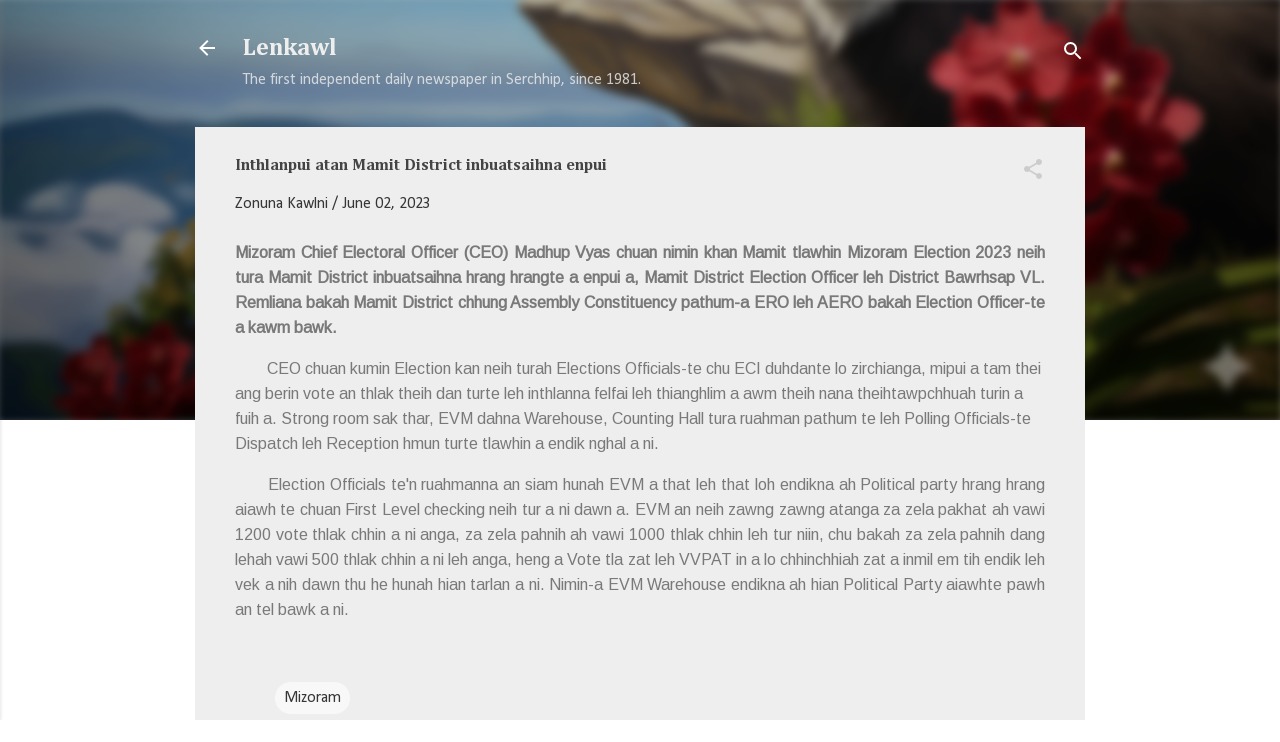

--- FILE ---
content_type: text/html; charset=UTF-8
request_url: https://lenkawl.khampat.com/b/stats?style=BLACK_TRANSPARENT&timeRange=ALL_TIME&token=APq4FmA9B0FqeBjC2mz71BPnAKhF3TCpBs9l4dRs65qlCf06xaRXtmmYnbikJhfpa_xOXA7AfHjp0dZNWgyfnmp6FN0QsC_6ZA
body_size: 40
content:
{"total":2072094,"sparklineOptions":{"backgroundColor":{"fillOpacity":0.1,"fill":"#000000"},"series":[{"areaOpacity":0.3,"color":"#202020"}]},"sparklineData":[[0,30],[1,40],[2,12],[3,24],[4,100],[5,41],[6,30],[7,42],[8,36],[9,23],[10,9],[11,8],[12,12],[13,17],[14,10],[15,18],[16,11],[17,15],[18,15],[19,16],[20,14],[21,19],[22,15],[23,9],[24,11],[25,10],[26,9],[27,8],[28,6],[29,1]],"nextTickMs":34951}

--- FILE ---
content_type: text/html; charset=utf-8
request_url: https://www.google.com/recaptcha/api2/aframe
body_size: 268
content:
<!DOCTYPE HTML><html><head><meta http-equiv="content-type" content="text/html; charset=UTF-8"></head><body><script nonce="F9koJQ4HpK5GhJpMKcs11w">/** Anti-fraud and anti-abuse applications only. See google.com/recaptcha */ try{var clients={'sodar':'https://pagead2.googlesyndication.com/pagead/sodar?'};window.addEventListener("message",function(a){try{if(a.source===window.parent){var b=JSON.parse(a.data);var c=clients[b['id']];if(c){var d=document.createElement('img');d.src=c+b['params']+'&rc='+(localStorage.getItem("rc::a")?sessionStorage.getItem("rc::b"):"");window.document.body.appendChild(d);sessionStorage.setItem("rc::e",parseInt(sessionStorage.getItem("rc::e")||0)+1);localStorage.setItem("rc::h",'1764985908946');}}}catch(b){}});window.parent.postMessage("_grecaptcha_ready", "*");}catch(b){}</script></body></html>